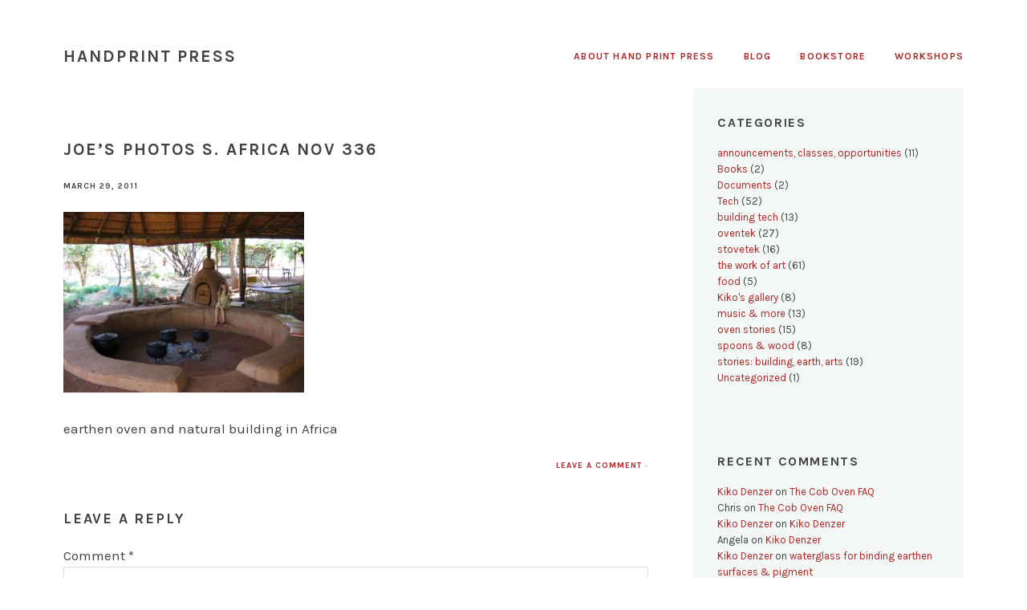

--- FILE ---
content_type: text/html; charset=UTF-8
request_url: https://www.handprintpress.com/theworkofart/an-earthen-oven-odyssey-by-joe-kennedy/attachment/joes-photos-s-africa-nov-336/
body_size: 12119
content:
<!DOCTYPE html>
<html lang="en-US">
<head >
<meta charset="UTF-8" />
<meta name="viewport" content="width=device-width, initial-scale=1" />
<meta name='robots' content='index, follow, max-image-preview:large, max-snippet:-1, max-video-preview:-1' />
<script>window._wca = window._wca || [];</script>

	<!-- This site is optimized with the Yoast SEO plugin v26.5 - https://yoast.com/wordpress/plugins/seo/ -->
	<title>Joe&#039;s photos S. Africa Nov 336 - Handprint Press</title>
	<link rel="canonical" href="https://www.handprintpress.com/theworkofart/an-earthen-oven-odyssey-by-joe-kennedy/attachment/joes-photos-s-africa-nov-336/" />
	<meta property="og:locale" content="en_US" />
	<meta property="og:type" content="article" />
	<meta property="og:title" content="Joe&#039;s photos S. Africa Nov 336 - Handprint Press" />
	<meta property="og:description" content="earthen oven and natural building in Africa" />
	<meta property="og:url" content="https://www.handprintpress.com/theworkofart/an-earthen-oven-odyssey-by-joe-kennedy/attachment/joes-photos-s-africa-nov-336/" />
	<meta property="og:site_name" content="Handprint Press" />
	<meta property="og:image" content="https://www.handprintpress.com/theworkofart/an-earthen-oven-odyssey-by-joe-kennedy/attachment/joes-photos-s-africa-nov-336" />
	<meta property="og:image:width" content="640" />
	<meta property="og:image:height" content="480" />
	<meta property="og:image:type" content="image/jpeg" />
	<script type="application/ld+json" class="yoast-schema-graph">{"@context":"https://schema.org","@graph":[{"@type":"WebPage","@id":"https://www.handprintpress.com/theworkofart/an-earthen-oven-odyssey-by-joe-kennedy/attachment/joes-photos-s-africa-nov-336/","url":"https://www.handprintpress.com/theworkofart/an-earthen-oven-odyssey-by-joe-kennedy/attachment/joes-photos-s-africa-nov-336/","name":"Joe's photos S. Africa Nov 336 - Handprint Press","isPartOf":{"@id":"https://www.handprintpress.com/#website"},"primaryImageOfPage":{"@id":"https://www.handprintpress.com/theworkofart/an-earthen-oven-odyssey-by-joe-kennedy/attachment/joes-photos-s-africa-nov-336/#primaryimage"},"image":{"@id":"https://www.handprintpress.com/theworkofart/an-earthen-oven-odyssey-by-joe-kennedy/attachment/joes-photos-s-africa-nov-336/#primaryimage"},"thumbnailUrl":"https://www.handprintpress.com/wp-content/uploads/2011/03/Joes-photos-S.-Africa-Nov-336.jpg","datePublished":"2011-03-30T05:35:20+00:00","breadcrumb":{"@id":"https://www.handprintpress.com/theworkofart/an-earthen-oven-odyssey-by-joe-kennedy/attachment/joes-photos-s-africa-nov-336/#breadcrumb"},"inLanguage":"en-US","potentialAction":[{"@type":"ReadAction","target":["https://www.handprintpress.com/theworkofart/an-earthen-oven-odyssey-by-joe-kennedy/attachment/joes-photos-s-africa-nov-336/"]}]},{"@type":"ImageObject","inLanguage":"en-US","@id":"https://www.handprintpress.com/theworkofart/an-earthen-oven-odyssey-by-joe-kennedy/attachment/joes-photos-s-africa-nov-336/#primaryimage","url":"https://www.handprintpress.com/wp-content/uploads/2011/03/Joes-photos-S.-Africa-Nov-336.jpg","contentUrl":"https://www.handprintpress.com/wp-content/uploads/2011/03/Joes-photos-S.-Africa-Nov-336.jpg","width":640,"height":480,"caption":"earthen oven in Africa"},{"@type":"BreadcrumbList","@id":"https://www.handprintpress.com/theworkofart/an-earthen-oven-odyssey-by-joe-kennedy/attachment/joes-photos-s-africa-nov-336/#breadcrumb","itemListElement":[{"@type":"ListItem","position":1,"name":"Home","item":"https://www.handprintpress.com/"},{"@type":"ListItem","position":2,"name":"the work of art","item":"https://www.handprintpress.com/category/theworkofart/"},{"@type":"ListItem","position":3,"name":"oven stories","item":"https://www.handprintpress.com/category/theworkofart/oven-stories/"},{"@type":"ListItem","position":4,"name":"Guest Article: An Earthen Oven Odyssey by Joe Kennedy","item":"https://www.handprintpress.com/theworkofart/an-earthen-oven-odyssey-by-joe-kennedy/"},{"@type":"ListItem","position":5,"name":"Joe&#8217;s photos S. Africa Nov 336"}]},{"@type":"WebSite","@id":"https://www.handprintpress.com/#website","url":"https://www.handprintpress.com/","name":"Hand.Print.Press","description":"Learn by Doing: Inspiration, Instruction, Books &amp; More","potentialAction":[{"@type":"SearchAction","target":{"@type":"EntryPoint","urlTemplate":"https://www.handprintpress.com/?s={search_term_string}"},"query-input":{"@type":"PropertyValueSpecification","valueRequired":true,"valueName":"search_term_string"}}],"inLanguage":"en-US"}]}</script>
	<!-- / Yoast SEO plugin. -->


<link rel='dns-prefetch' href='//stats.wp.com' />
<link rel='dns-prefetch' href='//fonts.googleapis.com' />
<link rel="alternate" type="application/rss+xml" title="Handprint Press &raquo; Feed" href="https://www.handprintpress.com/feed/" />
<link rel="alternate" type="application/rss+xml" title="Handprint Press &raquo; Comments Feed" href="https://www.handprintpress.com/comments/feed/" />
<link rel="alternate" type="application/rss+xml" title="Handprint Press &raquo; Joe&#8217;s photos S. Africa Nov 336 Comments Feed" href="https://www.handprintpress.com/theworkofart/an-earthen-oven-odyssey-by-joe-kennedy/attachment/joes-photos-s-africa-nov-336/feed/" />
<link rel="alternate" title="oEmbed (JSON)" type="application/json+oembed" href="https://www.handprintpress.com/wp-json/oembed/1.0/embed?url=https%3A%2F%2Fwww.handprintpress.com%2Ftheworkofart%2Fan-earthen-oven-odyssey-by-joe-kennedy%2Fattachment%2Fjoes-photos-s-africa-nov-336%2F" />
<link rel="alternate" title="oEmbed (XML)" type="text/xml+oembed" href="https://www.handprintpress.com/wp-json/oembed/1.0/embed?url=https%3A%2F%2Fwww.handprintpress.com%2Ftheworkofart%2Fan-earthen-oven-odyssey-by-joe-kennedy%2Fattachment%2Fjoes-photos-s-africa-nov-336%2F&#038;format=xml" />
		<!-- This site uses the Google Analytics by MonsterInsights plugin v9.10.1 - Using Analytics tracking - https://www.monsterinsights.com/ -->
		<!-- Note: MonsterInsights is not currently configured on this site. The site owner needs to authenticate with Google Analytics in the MonsterInsights settings panel. -->
					<!-- No tracking code set -->
				<!-- / Google Analytics by MonsterInsights -->
		<style id='wp-img-auto-sizes-contain-inline-css' type='text/css'>
img:is([sizes=auto i],[sizes^="auto," i]){contain-intrinsic-size:3000px 1500px}
/*# sourceURL=wp-img-auto-sizes-contain-inline-css */
</style>
<link rel='stylesheet' id='sbi_styles-css' href='https://www.handprintpress.com/wp-content/plugins/instagram-feed/css/sbi-styles.min.css?ver=6.10.0' type='text/css' media='all' />
<link rel='stylesheet' id='simply-pro-theme-css' href='https://www.handprintpress.com/wp-content/themes/simply-pro/style.css?ver=1.0.0' type='text/css' media='all' />
<style id='wp-emoji-styles-inline-css' type='text/css'>

	img.wp-smiley, img.emoji {
		display: inline !important;
		border: none !important;
		box-shadow: none !important;
		height: 1em !important;
		width: 1em !important;
		margin: 0 0.07em !important;
		vertical-align: -0.1em !important;
		background: none !important;
		padding: 0 !important;
	}
/*# sourceURL=wp-emoji-styles-inline-css */
</style>
<style id='wp-block-library-inline-css' type='text/css'>
:root{--wp-block-synced-color:#7a00df;--wp-block-synced-color--rgb:122,0,223;--wp-bound-block-color:var(--wp-block-synced-color);--wp-editor-canvas-background:#ddd;--wp-admin-theme-color:#007cba;--wp-admin-theme-color--rgb:0,124,186;--wp-admin-theme-color-darker-10:#006ba1;--wp-admin-theme-color-darker-10--rgb:0,107,160.5;--wp-admin-theme-color-darker-20:#005a87;--wp-admin-theme-color-darker-20--rgb:0,90,135;--wp-admin-border-width-focus:2px}@media (min-resolution:192dpi){:root{--wp-admin-border-width-focus:1.5px}}.wp-element-button{cursor:pointer}:root .has-very-light-gray-background-color{background-color:#eee}:root .has-very-dark-gray-background-color{background-color:#313131}:root .has-very-light-gray-color{color:#eee}:root .has-very-dark-gray-color{color:#313131}:root .has-vivid-green-cyan-to-vivid-cyan-blue-gradient-background{background:linear-gradient(135deg,#00d084,#0693e3)}:root .has-purple-crush-gradient-background{background:linear-gradient(135deg,#34e2e4,#4721fb 50%,#ab1dfe)}:root .has-hazy-dawn-gradient-background{background:linear-gradient(135deg,#faaca8,#dad0ec)}:root .has-subdued-olive-gradient-background{background:linear-gradient(135deg,#fafae1,#67a671)}:root .has-atomic-cream-gradient-background{background:linear-gradient(135deg,#fdd79a,#004a59)}:root .has-nightshade-gradient-background{background:linear-gradient(135deg,#330968,#31cdcf)}:root .has-midnight-gradient-background{background:linear-gradient(135deg,#020381,#2874fc)}:root{--wp--preset--font-size--normal:16px;--wp--preset--font-size--huge:42px}.has-regular-font-size{font-size:1em}.has-larger-font-size{font-size:2.625em}.has-normal-font-size{font-size:var(--wp--preset--font-size--normal)}.has-huge-font-size{font-size:var(--wp--preset--font-size--huge)}.has-text-align-center{text-align:center}.has-text-align-left{text-align:left}.has-text-align-right{text-align:right}.has-fit-text{white-space:nowrap!important}#end-resizable-editor-section{display:none}.aligncenter{clear:both}.items-justified-left{justify-content:flex-start}.items-justified-center{justify-content:center}.items-justified-right{justify-content:flex-end}.items-justified-space-between{justify-content:space-between}.screen-reader-text{border:0;clip-path:inset(50%);height:1px;margin:-1px;overflow:hidden;padding:0;position:absolute;width:1px;word-wrap:normal!important}.screen-reader-text:focus{background-color:#ddd;clip-path:none;color:#444;display:block;font-size:1em;height:auto;left:5px;line-height:normal;padding:15px 23px 14px;text-decoration:none;top:5px;width:auto;z-index:100000}html :where(.has-border-color){border-style:solid}html :where([style*=border-top-color]){border-top-style:solid}html :where([style*=border-right-color]){border-right-style:solid}html :where([style*=border-bottom-color]){border-bottom-style:solid}html :where([style*=border-left-color]){border-left-style:solid}html :where([style*=border-width]){border-style:solid}html :where([style*=border-top-width]){border-top-style:solid}html :where([style*=border-right-width]){border-right-style:solid}html :where([style*=border-bottom-width]){border-bottom-style:solid}html :where([style*=border-left-width]){border-left-style:solid}html :where(img[class*=wp-image-]){height:auto;max-width:100%}:where(figure){margin:0 0 1em}html :where(.is-position-sticky){--wp-admin--admin-bar--position-offset:var(--wp-admin--admin-bar--height,0px)}@media screen and (max-width:600px){html :where(.is-position-sticky){--wp-admin--admin-bar--position-offset:0px}}

/*# sourceURL=wp-block-library-inline-css */
</style><style id='global-styles-inline-css' type='text/css'>
:root{--wp--preset--aspect-ratio--square: 1;--wp--preset--aspect-ratio--4-3: 4/3;--wp--preset--aspect-ratio--3-4: 3/4;--wp--preset--aspect-ratio--3-2: 3/2;--wp--preset--aspect-ratio--2-3: 2/3;--wp--preset--aspect-ratio--16-9: 16/9;--wp--preset--aspect-ratio--9-16: 9/16;--wp--preset--color--black: #000000;--wp--preset--color--cyan-bluish-gray: #abb8c3;--wp--preset--color--white: #ffffff;--wp--preset--color--pale-pink: #f78da7;--wp--preset--color--vivid-red: #cf2e2e;--wp--preset--color--luminous-vivid-orange: #ff6900;--wp--preset--color--luminous-vivid-amber: #fcb900;--wp--preset--color--light-green-cyan: #7bdcb5;--wp--preset--color--vivid-green-cyan: #00d084;--wp--preset--color--pale-cyan-blue: #8ed1fc;--wp--preset--color--vivid-cyan-blue: #0693e3;--wp--preset--color--vivid-purple: #9b51e0;--wp--preset--gradient--vivid-cyan-blue-to-vivid-purple: linear-gradient(135deg,rgb(6,147,227) 0%,rgb(155,81,224) 100%);--wp--preset--gradient--light-green-cyan-to-vivid-green-cyan: linear-gradient(135deg,rgb(122,220,180) 0%,rgb(0,208,130) 100%);--wp--preset--gradient--luminous-vivid-amber-to-luminous-vivid-orange: linear-gradient(135deg,rgb(252,185,0) 0%,rgb(255,105,0) 100%);--wp--preset--gradient--luminous-vivid-orange-to-vivid-red: linear-gradient(135deg,rgb(255,105,0) 0%,rgb(207,46,46) 100%);--wp--preset--gradient--very-light-gray-to-cyan-bluish-gray: linear-gradient(135deg,rgb(238,238,238) 0%,rgb(169,184,195) 100%);--wp--preset--gradient--cool-to-warm-spectrum: linear-gradient(135deg,rgb(74,234,220) 0%,rgb(151,120,209) 20%,rgb(207,42,186) 40%,rgb(238,44,130) 60%,rgb(251,105,98) 80%,rgb(254,248,76) 100%);--wp--preset--gradient--blush-light-purple: linear-gradient(135deg,rgb(255,206,236) 0%,rgb(152,150,240) 100%);--wp--preset--gradient--blush-bordeaux: linear-gradient(135deg,rgb(254,205,165) 0%,rgb(254,45,45) 50%,rgb(107,0,62) 100%);--wp--preset--gradient--luminous-dusk: linear-gradient(135deg,rgb(255,203,112) 0%,rgb(199,81,192) 50%,rgb(65,88,208) 100%);--wp--preset--gradient--pale-ocean: linear-gradient(135deg,rgb(255,245,203) 0%,rgb(182,227,212) 50%,rgb(51,167,181) 100%);--wp--preset--gradient--electric-grass: linear-gradient(135deg,rgb(202,248,128) 0%,rgb(113,206,126) 100%);--wp--preset--gradient--midnight: linear-gradient(135deg,rgb(2,3,129) 0%,rgb(40,116,252) 100%);--wp--preset--font-size--small: 13px;--wp--preset--font-size--medium: 20px;--wp--preset--font-size--large: 36px;--wp--preset--font-size--x-large: 42px;--wp--preset--spacing--20: 0.44rem;--wp--preset--spacing--30: 0.67rem;--wp--preset--spacing--40: 1rem;--wp--preset--spacing--50: 1.5rem;--wp--preset--spacing--60: 2.25rem;--wp--preset--spacing--70: 3.38rem;--wp--preset--spacing--80: 5.06rem;--wp--preset--shadow--natural: 6px 6px 9px rgba(0, 0, 0, 0.2);--wp--preset--shadow--deep: 12px 12px 50px rgba(0, 0, 0, 0.4);--wp--preset--shadow--sharp: 6px 6px 0px rgba(0, 0, 0, 0.2);--wp--preset--shadow--outlined: 6px 6px 0px -3px rgb(255, 255, 255), 6px 6px rgb(0, 0, 0);--wp--preset--shadow--crisp: 6px 6px 0px rgb(0, 0, 0);}:where(.is-layout-flex){gap: 0.5em;}:where(.is-layout-grid){gap: 0.5em;}body .is-layout-flex{display: flex;}.is-layout-flex{flex-wrap: wrap;align-items: center;}.is-layout-flex > :is(*, div){margin: 0;}body .is-layout-grid{display: grid;}.is-layout-grid > :is(*, div){margin: 0;}:where(.wp-block-columns.is-layout-flex){gap: 2em;}:where(.wp-block-columns.is-layout-grid){gap: 2em;}:where(.wp-block-post-template.is-layout-flex){gap: 1.25em;}:where(.wp-block-post-template.is-layout-grid){gap: 1.25em;}.has-black-color{color: var(--wp--preset--color--black) !important;}.has-cyan-bluish-gray-color{color: var(--wp--preset--color--cyan-bluish-gray) !important;}.has-white-color{color: var(--wp--preset--color--white) !important;}.has-pale-pink-color{color: var(--wp--preset--color--pale-pink) !important;}.has-vivid-red-color{color: var(--wp--preset--color--vivid-red) !important;}.has-luminous-vivid-orange-color{color: var(--wp--preset--color--luminous-vivid-orange) !important;}.has-luminous-vivid-amber-color{color: var(--wp--preset--color--luminous-vivid-amber) !important;}.has-light-green-cyan-color{color: var(--wp--preset--color--light-green-cyan) !important;}.has-vivid-green-cyan-color{color: var(--wp--preset--color--vivid-green-cyan) !important;}.has-pale-cyan-blue-color{color: var(--wp--preset--color--pale-cyan-blue) !important;}.has-vivid-cyan-blue-color{color: var(--wp--preset--color--vivid-cyan-blue) !important;}.has-vivid-purple-color{color: var(--wp--preset--color--vivid-purple) !important;}.has-black-background-color{background-color: var(--wp--preset--color--black) !important;}.has-cyan-bluish-gray-background-color{background-color: var(--wp--preset--color--cyan-bluish-gray) !important;}.has-white-background-color{background-color: var(--wp--preset--color--white) !important;}.has-pale-pink-background-color{background-color: var(--wp--preset--color--pale-pink) !important;}.has-vivid-red-background-color{background-color: var(--wp--preset--color--vivid-red) !important;}.has-luminous-vivid-orange-background-color{background-color: var(--wp--preset--color--luminous-vivid-orange) !important;}.has-luminous-vivid-amber-background-color{background-color: var(--wp--preset--color--luminous-vivid-amber) !important;}.has-light-green-cyan-background-color{background-color: var(--wp--preset--color--light-green-cyan) !important;}.has-vivid-green-cyan-background-color{background-color: var(--wp--preset--color--vivid-green-cyan) !important;}.has-pale-cyan-blue-background-color{background-color: var(--wp--preset--color--pale-cyan-blue) !important;}.has-vivid-cyan-blue-background-color{background-color: var(--wp--preset--color--vivid-cyan-blue) !important;}.has-vivid-purple-background-color{background-color: var(--wp--preset--color--vivid-purple) !important;}.has-black-border-color{border-color: var(--wp--preset--color--black) !important;}.has-cyan-bluish-gray-border-color{border-color: var(--wp--preset--color--cyan-bluish-gray) !important;}.has-white-border-color{border-color: var(--wp--preset--color--white) !important;}.has-pale-pink-border-color{border-color: var(--wp--preset--color--pale-pink) !important;}.has-vivid-red-border-color{border-color: var(--wp--preset--color--vivid-red) !important;}.has-luminous-vivid-orange-border-color{border-color: var(--wp--preset--color--luminous-vivid-orange) !important;}.has-luminous-vivid-amber-border-color{border-color: var(--wp--preset--color--luminous-vivid-amber) !important;}.has-light-green-cyan-border-color{border-color: var(--wp--preset--color--light-green-cyan) !important;}.has-vivid-green-cyan-border-color{border-color: var(--wp--preset--color--vivid-green-cyan) !important;}.has-pale-cyan-blue-border-color{border-color: var(--wp--preset--color--pale-cyan-blue) !important;}.has-vivid-cyan-blue-border-color{border-color: var(--wp--preset--color--vivid-cyan-blue) !important;}.has-vivid-purple-border-color{border-color: var(--wp--preset--color--vivid-purple) !important;}.has-vivid-cyan-blue-to-vivid-purple-gradient-background{background: var(--wp--preset--gradient--vivid-cyan-blue-to-vivid-purple) !important;}.has-light-green-cyan-to-vivid-green-cyan-gradient-background{background: var(--wp--preset--gradient--light-green-cyan-to-vivid-green-cyan) !important;}.has-luminous-vivid-amber-to-luminous-vivid-orange-gradient-background{background: var(--wp--preset--gradient--luminous-vivid-amber-to-luminous-vivid-orange) !important;}.has-luminous-vivid-orange-to-vivid-red-gradient-background{background: var(--wp--preset--gradient--luminous-vivid-orange-to-vivid-red) !important;}.has-very-light-gray-to-cyan-bluish-gray-gradient-background{background: var(--wp--preset--gradient--very-light-gray-to-cyan-bluish-gray) !important;}.has-cool-to-warm-spectrum-gradient-background{background: var(--wp--preset--gradient--cool-to-warm-spectrum) !important;}.has-blush-light-purple-gradient-background{background: var(--wp--preset--gradient--blush-light-purple) !important;}.has-blush-bordeaux-gradient-background{background: var(--wp--preset--gradient--blush-bordeaux) !important;}.has-luminous-dusk-gradient-background{background: var(--wp--preset--gradient--luminous-dusk) !important;}.has-pale-ocean-gradient-background{background: var(--wp--preset--gradient--pale-ocean) !important;}.has-electric-grass-gradient-background{background: var(--wp--preset--gradient--electric-grass) !important;}.has-midnight-gradient-background{background: var(--wp--preset--gradient--midnight) !important;}.has-small-font-size{font-size: var(--wp--preset--font-size--small) !important;}.has-medium-font-size{font-size: var(--wp--preset--font-size--medium) !important;}.has-large-font-size{font-size: var(--wp--preset--font-size--large) !important;}.has-x-large-font-size{font-size: var(--wp--preset--font-size--x-large) !important;}
/*# sourceURL=global-styles-inline-css */
</style>

<style id='classic-theme-styles-inline-css' type='text/css'>
/*! This file is auto-generated */
.wp-block-button__link{color:#fff;background-color:#32373c;border-radius:9999px;box-shadow:none;text-decoration:none;padding:calc(.667em + 2px) calc(1.333em + 2px);font-size:1.125em}.wp-block-file__button{background:#32373c;color:#fff;text-decoration:none}
/*# sourceURL=/wp-includes/css/classic-themes.min.css */
</style>
<link rel='stylesheet' id='widgetopts-styles-css' href='https://www.handprintpress.com/wp-content/plugins/widget-options/assets/css/widget-options.css?ver=4.1.3' type='text/css' media='all' />
<link rel='stylesheet' id='woocommerce-layout-css' href='https://www.handprintpress.com/wp-content/plugins/woocommerce/assets/css/woocommerce-layout.css?ver=10.3.6' type='text/css' media='all' />
<style id='woocommerce-layout-inline-css' type='text/css'>

	.infinite-scroll .woocommerce-pagination {
		display: none;
	}
/*# sourceURL=woocommerce-layout-inline-css */
</style>
<link rel='stylesheet' id='woocommerce-smallscreen-css' href='https://www.handprintpress.com/wp-content/plugins/woocommerce/assets/css/woocommerce-smallscreen.css?ver=10.3.6' type='text/css' media='only screen and (max-width: 768px)' />
<link rel='stylesheet' id='woocommerce-general-css' href='https://www.handprintpress.com/wp-content/plugins/woocommerce/assets/css/woocommerce.css?ver=10.3.6' type='text/css' media='all' />
<style id='woocommerce-inline-inline-css' type='text/css'>
.woocommerce form .form-row .required { visibility: visible; }
/*# sourceURL=woocommerce-inline-inline-css */
</style>
<link rel='stylesheet' id='ywctm-frontend-css' href='https://www.handprintpress.com/wp-content/plugins/yith-woocommerce-catalog-mode/assets/css/frontend.min.css?ver=2.51.0' type='text/css' media='all' />
<style id='ywctm-frontend-inline-css' type='text/css'>
form.cart button.single_add_to_cart_button, .ppc-button-wrapper, .wc-ppcp-paylater-msg__container, form.cart .quantity, .widget.woocommerce.widget_shopping_cart{display: none !important}
/*# sourceURL=ywctm-frontend-inline-css */
</style>
<link rel='stylesheet' id='brands-styles-css' href='https://www.handprintpress.com/wp-content/plugins/woocommerce/assets/css/brands.css?ver=10.3.6' type='text/css' media='all' />
<link rel='stylesheet' id='dashicons-css' href='https://www.handprintpress.com/wp-includes/css/dashicons.min.css?ver=6.9' type='text/css' media='all' />
<style id='dashicons-inline-css' type='text/css'>
[data-font="Dashicons"]:before {font-family: 'Dashicons' !important;content: attr(data-icon) !important;speak: none !important;font-weight: normal !important;font-variant: normal !important;text-transform: none !important;line-height: 1 !important;font-style: normal !important;-webkit-font-smoothing: antialiased !important;-moz-osx-font-smoothing: grayscale !important;}
/*# sourceURL=dashicons-inline-css */
</style>
<link rel='stylesheet' id='fonts-css' href='https://fonts.googleapis.com/css?family=Karla%3A400%2C400italic%2C700%2C700italic&#038;ver=6.9' type='text/css' media='all' />
<link rel='stylesheet' id='jetpack-subscriptions-css' href='https://www.handprintpress.com/wp-content/plugins/jetpack/_inc/build/subscriptions/subscriptions.min.css?ver=15.3.1' type='text/css' media='all' />
<!--n2css--><!--n2js--><script type="text/javascript" src="https://www.handprintpress.com/wp-includes/js/jquery/jquery.min.js?ver=3.7.1" id="jquery-core-js"></script>
<script type="text/javascript" src="https://www.handprintpress.com/wp-includes/js/jquery/jquery-migrate.min.js?ver=3.4.1" id="jquery-migrate-js"></script>
<script type="text/javascript" src="https://www.handprintpress.com/wp-content/plugins/woocommerce/assets/js/jquery-blockui/jquery.blockUI.min.js?ver=2.7.0-wc.10.3.6" id="wc-jquery-blockui-js" defer="defer" data-wp-strategy="defer"></script>
<script type="text/javascript" id="wc-add-to-cart-js-extra">
/* <![CDATA[ */
var wc_add_to_cart_params = {"ajax_url":"/wp-admin/admin-ajax.php","wc_ajax_url":"/?wc-ajax=%%endpoint%%","i18n_view_cart":"View cart","cart_url":"https://www.handprintpress.com/cart/","is_cart":"","cart_redirect_after_add":"yes"};
//# sourceURL=wc-add-to-cart-js-extra
/* ]]> */
</script>
<script type="text/javascript" src="https://www.handprintpress.com/wp-content/plugins/woocommerce/assets/js/frontend/add-to-cart.min.js?ver=10.3.6" id="wc-add-to-cart-js" defer="defer" data-wp-strategy="defer"></script>
<script type="text/javascript" src="https://www.handprintpress.com/wp-content/plugins/woocommerce/assets/js/js-cookie/js.cookie.min.js?ver=2.1.4-wc.10.3.6" id="wc-js-cookie-js" defer="defer" data-wp-strategy="defer"></script>
<script type="text/javascript" id="woocommerce-js-extra">
/* <![CDATA[ */
var woocommerce_params = {"ajax_url":"/wp-admin/admin-ajax.php","wc_ajax_url":"/?wc-ajax=%%endpoint%%","i18n_password_show":"Show password","i18n_password_hide":"Hide password"};
//# sourceURL=woocommerce-js-extra
/* ]]> */
</script>
<script type="text/javascript" src="https://www.handprintpress.com/wp-content/plugins/woocommerce/assets/js/frontend/woocommerce.min.js?ver=10.3.6" id="woocommerce-js" defer="defer" data-wp-strategy="defer"></script>
<script type="text/javascript" src="https://stats.wp.com/s-202604.js" id="woocommerce-analytics-js" defer="defer" data-wp-strategy="defer"></script>
<link rel="https://api.w.org/" href="https://www.handprintpress.com/wp-json/" /><link rel="alternate" title="JSON" type="application/json" href="https://www.handprintpress.com/wp-json/wp/v2/media/557" /><link rel="EditURI" type="application/rsd+xml" title="RSD" href="https://www.handprintpress.com/xmlrpc.php?rsd" />
<meta name="generator" content="WordPress 6.9" />
<meta name="generator" content="WooCommerce 10.3.6" />
<link rel='shortlink' href='https://www.handprintpress.com/?p=557' />
	<style>img#wpstats{display:none}</style>
		<link rel="pingback" href="https://www.handprintpress.com/xmlrpc.php" />
<style type="text/css">

a,
.genesis-nav-menu > li a,
.genesis-nav-menu .current-menu-item > a,
.genesis-nav-menu .sub-menu > li a,
.archive-pagination li a {
    color: #ad2727;
}

a:hover,
.genesis-nav-menu > li a:hover,
.genesis-nav-menu .current-menu-item > a:hover,
.genesis-nav-menu .sub-menu > li a:hover,
.genesis-nav-menu .sub-menu .current-menu-item > a:hover,
.archive-pagination li a:hover {
    color: ;
}

a:visited {
    color: ;
}

button,
input[type="button"],
input[type="reset"],
input[type="submit"],
.button {
    background: ;
    color: ;
    border-color: ;
}

button:hover,
input:hover[type="button"],
input:hover[type="reset"],
input:hover[type="submit"],
.button:hover {
    background: ;
    border-color: ;
}

.styledSelect:active,
.styledSelect.active,
input:focus,
textarea:focus {
    border-color: #ad2727;
}

.site-header {
    background: ;
}

.site-header .site-title a {
    color: ;
}

.site-header .genesis-nav-menu > li > a,
.icon-responsive-nav {
    color: ;
}

.genesis-nav-menu > li a:hover,
.genesis-nav-menu .current-menu-item > a:hover,
.genesis-nav-menu .sub-menu > li a:hover,
.genesis-nav-menu .sub-menu .current-menu-item > a:hover,
.archive-pagination li a:hover {
    color: ;
}

.site-footer,
.footer-widgets {
    background: ;
    color: ;
}

</style>
	<noscript><style>.woocommerce-product-gallery{ opacity: 1 !important; }</style></noscript>
	<style type="text/css">.recentcomments a{display:inline !important;padding:0 !important;margin:0 !important;}</style><link rel="icon" href="https://www.handprintpress.com/wp-content/uploads/2020/05/cropped-sun1-copy-32x32.jpg" sizes="32x32" />
<link rel="icon" href="https://www.handprintpress.com/wp-content/uploads/2020/05/cropped-sun1-copy-192x192.jpg" sizes="192x192" />
<link rel="apple-touch-icon" href="https://www.handprintpress.com/wp-content/uploads/2020/05/cropped-sun1-copy-180x180.jpg" />
<meta name="msapplication-TileImage" content="https://www.handprintpress.com/wp-content/uploads/2020/05/cropped-sun1-copy-270x270.jpg" />
		<style type="text/css" id="wp-custom-css">
			@media only screen and (min-width: 1024px){
	
		.featured-widget {
		margin: 0 80px;
	}
}

.featured-widget {
	max-width: 1122px;
	margin: 0 auto;
}

/* Woo Commerce Styling*/

.woocommerce ul.product_list_widget li img {
	width:150px;
	float: left;
	margin-right: 20px;
}

.woocommerce .quantity .qty {
	width: 6em;
}

.woocommerce-product-gallery__image {
	margin-bottom: 15px;
}		</style>
		<link rel='stylesheet' id='wc-blocks-style-css' href='https://www.handprintpress.com/wp-content/plugins/woocommerce/assets/client/blocks/wc-blocks.css?ver=wc-10.3.6' type='text/css' media='all' />
</head>
<body class="attachment wp-singular attachment-template-default single single-attachment postid-557 attachmentid-557 attachment-jpeg wp-theme-genesis wp-child-theme-simply-pro theme-genesis woocommerce-no-js header-full-width content-sidebar genesis-breadcrumbs-hidden genesis-footer-widgets-visible"><div class="site-container"><header class="site-header"><div class="wrap"><div class="title-area"><p class="site-title"><a href="https://www.handprintpress.com/">Handprint Press</a></p></div><nav class="nav-primary" aria-label="Main"><div class="wrap"><ul id="menu-top-navigation-menu" class="menu genesis-nav-menu menu-primary"><li id="menu-item-1009" class="menu-item menu-item-type-post_type menu-item-object-page menu-item-1009"><a href="https://www.handprintpress.com/about-hand-print-press/"><span >About Hand Print Press</span></a></li>
<li id="menu-item-2257" class="menu-item menu-item-type-taxonomy menu-item-object-category menu-item-has-children menu-item-2257"><a href="https://www.handprintpress.com/category/theworkofart/"><span >Blog</span></a>
<ul class="sub-menu">
	<li id="menu-item-2265" class="menu-item menu-item-type-taxonomy menu-item-object-category menu-item-2265"><a href="https://www.handprintpress.com/category/theworkofart/spoonswood/"><span >spoons &#038; wood</span></a></li>
	<li id="menu-item-2266" class="menu-item menu-item-type-taxonomy menu-item-object-category menu-item-2266"><a href="https://www.handprintpress.com/category/theworkofart/stories-building-earthen-arts/"><span >stories: building, earth, arts</span></a></li>
	<li id="menu-item-2264" class="menu-item menu-item-type-taxonomy menu-item-object-category menu-item-has-children menu-item-2264"><a href="https://www.handprintpress.com/category/theworkofart/oven-stories/"><span >oven stories</span></a>
	<ul class="sub-menu">
		<li id="menu-item-2259" class="menu-item menu-item-type-taxonomy menu-item-object-category menu-item-2259"><a href="https://www.handprintpress.com/category/tech/oventek/"><span >oventek</span></a></li>
		<li id="menu-item-2260" class="menu-item menu-item-type-taxonomy menu-item-object-category menu-item-2260"><a href="https://www.handprintpress.com/category/tech/stovetek/"><span >stovetek</span></a></li>
	</ul>
</li>
	<li id="menu-item-2263" class="menu-item menu-item-type-taxonomy menu-item-object-category menu-item-2263"><a href="https://www.handprintpress.com/category/theworkofart/musicmore/"><span >music &amp; more</span></a></li>
	<li id="menu-item-2262" class="menu-item menu-item-type-taxonomy menu-item-object-category menu-item-2262"><a href="https://www.handprintpress.com/category/theworkofart/kikosgallery/"><span >Kiko&#8217;s gallery</span></a></li>
	<li id="menu-item-2418" class="menu-item menu-item-type-taxonomy menu-item-object-category menu-item-2418"><a href="https://www.handprintpress.com/category/theworkofart/food-theworkofart/"><span >food</span></a></li>
</ul>
</li>
<li id="menu-item-2439" class="menu-item menu-item-type-post_type menu-item-object-page menu-item-2439"><a href="https://www.handprintpress.com/shop/"><span >Bookstore</span></a></li>
<li id="menu-item-2421" class="menu-item menu-item-type-taxonomy menu-item-object-category menu-item-2421"><a href="https://www.handprintpress.com/category/announcements/"><span >Workshops</span></a></li>
</ul></div></nav></div></header><div class="site-inner"><div class="wrap"><div class="content-sidebar-wrap"><main class="content"><article class="post-557 attachment type-attachment status-inherit entry"><header class="entry-header"><h1 class="entry-title">Joe&#8217;s photos S. Africa Nov 336</h1>
<p class="entry-meta"><time class="entry-time">March 29, 2011</time></p></header><div class="entry-content"><p class="attachment"><a href='https://www.handprintpress.com/wp-content/uploads/2011/03/Joes-photos-S.-Africa-Nov-336.jpg'><img decoding="async" width="300" height="225" src="https://www.handprintpress.com/wp-content/uploads/2011/03/Joes-photos-S.-Africa-Nov-336-300x225.jpg" class="attachment-medium size-medium" alt="earthen oven in Africa" srcset="https://www.handprintpress.com/wp-content/uploads/2011/03/Joes-photos-S.-Africa-Nov-336-300x225.jpg 300w, https://www.handprintpress.com/wp-content/uploads/2011/03/Joes-photos-S.-Africa-Nov-336-600x450.jpg 600w, https://www.handprintpress.com/wp-content/uploads/2011/03/Joes-photos-S.-Africa-Nov-336.jpg 640w" sizes="(max-width: 300px) 100vw, 300px" /></a></p>
<p>earthen oven and natural building in Africa</p>
</div><footer class="entry-footer"><p class="entry-meta"><span class="entry-comments-link"><a href="https://www.handprintpress.com/theworkofart/an-earthen-oven-odyssey-by-joe-kennedy/attachment/joes-photos-s-africa-nov-336/#respond">Leave a Comment</a></span> &middot; </p></footer></article>	<div id="respond" class="comment-respond">
		<h3 id="reply-title" class="comment-reply-title">Leave a Reply <small><a rel="nofollow" id="cancel-comment-reply-link" href="/theworkofart/an-earthen-oven-odyssey-by-joe-kennedy/attachment/joes-photos-s-africa-nov-336/#respond" style="display:none;">Cancel reply</a></small></h3><form action="https://www.handprintpress.com/wp-comments-post.php" method="post" id="commentform" class="comment-form"><p class="comment-notes"><span id="email-notes">Your email address will not be published.</span> <span class="required-field-message">Required fields are marked <span class="required">*</span></span></p><p class="comment-form-comment"><label for="comment">Comment <span class="required">*</span></label> <textarea id="comment" name="comment" cols="45" rows="8" maxlength="65525" required></textarea></p><p class="comment-form-author"><label for="author">Name <span class="required">*</span></label> <input id="author" name="author" type="text" value="" size="30" maxlength="245" autocomplete="name" required /></p>
<p class="comment-form-email"><label for="email">Email <span class="required">*</span></label> <input id="email" name="email" type="email" value="" size="30" maxlength="100" aria-describedby="email-notes" autocomplete="email" required /></p>
<p class="comment-form-url"><label for="url">Website</label> <input id="url" name="url" type="url" value="" size="30" maxlength="200" autocomplete="url" /></p>
<p class="form-submit"><input name="submit" type="submit" id="submit" class="submit" value="Post Comment" /> <input type='hidden' name='comment_post_ID' value='557' id='comment_post_ID' />
<input type='hidden' name='comment_parent' id='comment_parent' value='0' />
</p><p style="display: none;"><input type="hidden" id="akismet_comment_nonce" name="akismet_comment_nonce" value="d8d064125a" /></p><p style="display: none !important;" class="akismet-fields-container" data-prefix="ak_"><label>&#916;<textarea name="ak_hp_textarea" cols="45" rows="8" maxlength="100"></textarea></label><input type="hidden" id="ak_js_1" name="ak_js" value="131"/><script>document.getElementById( "ak_js_1" ).setAttribute( "value", ( new Date() ).getTime() );</script></p></form>	</div><!-- #respond -->
	</main><aside class="sidebar sidebar-primary widget-area" role="complementary" aria-label="Primary Sidebar"><section id="categories-3" class="widget widget_categories"><div class="widget-wrap"><h4 class="widget-title widgettitle">Categories</h4>

			<ul>
					<li class="cat-item cat-item-200"><a href="https://www.handprintpress.com/category/announcements/">announcements, classes, opportunities</a> (11)
</li>
	<li class="cat-item cat-item-4"><a href="https://www.handprintpress.com/category/books/">Books</a> (2)
</li>
	<li class="cat-item cat-item-160"><a href="https://www.handprintpress.com/category/documents/">Documents</a> (2)
</li>
	<li class="cat-item cat-item-196"><a href="https://www.handprintpress.com/category/tech/">Tech</a> (52)
<ul class='children'>
	<li class="cat-item cat-item-201"><a href="https://www.handprintpress.com/category/tech/building-tech/">building tech</a> (13)
</li>
	<li class="cat-item cat-item-197"><a href="https://www.handprintpress.com/category/tech/oventek/">oventek</a> (27)
</li>
	<li class="cat-item cat-item-198"><a href="https://www.handprintpress.com/category/tech/stovetek/">stovetek</a> (16)
</li>
</ul>
</li>
	<li class="cat-item cat-item-190"><a href="https://www.handprintpress.com/category/theworkofart/">the work of art</a> (61)
<ul class='children'>
	<li class="cat-item cat-item-199"><a href="https://www.handprintpress.com/category/theworkofart/food-theworkofart/">food</a> (5)
</li>
	<li class="cat-item cat-item-192"><a href="https://www.handprintpress.com/category/theworkofart/kikosgallery/">Kiko&#039;s gallery</a> (8)
</li>
	<li class="cat-item cat-item-195"><a href="https://www.handprintpress.com/category/theworkofart/musicmore/">music &amp; more</a> (13)
</li>
	<li class="cat-item cat-item-194"><a href="https://www.handprintpress.com/category/theworkofart/oven-stories/">oven stories</a> (15)
</li>
	<li class="cat-item cat-item-191"><a href="https://www.handprintpress.com/category/theworkofart/spoonswood/">spoons &amp; wood</a> (8)
</li>
	<li class="cat-item cat-item-193"><a href="https://www.handprintpress.com/category/theworkofart/stories-building-earthen-arts/">stories: building, earth, arts</a> (19)
</li>
</ul>
</li>
	<li class="cat-item cat-item-180"><a href="https://www.handprintpress.com/category/uncategorized/">Uncategorized</a> (1)
</li>
			</ul>

			</div></section>
<section id="recent-comments-2" class="widget widget_recent_comments"><div class="widget-wrap"><h4 class="widget-title widgettitle">recent comments</h4>
<ul id="recentcomments"><li class="recentcomments"><span class="comment-author-link"><a href="http://www.handprintpress.com/authors/kiko-denzer/" class="url" rel="ugc">Kiko Denzer</a></span> on <a href="https://www.handprintpress.com/tech/oventek/cob-oven/#comment-462278">The Cob Oven FAQ</a></li><li class="recentcomments"><span class="comment-author-link">Chris</span> on <a href="https://www.handprintpress.com/tech/oventek/cob-oven/#comment-462206">The Cob Oven FAQ</a></li><li class="recentcomments"><span class="comment-author-link"><a href="http://www.handprintpress.com/authors/kiko-denzer/" class="url" rel="ugc">Kiko Denzer</a></span> on <a href="https://www.handprintpress.com/kiko-denzer/#comment-462073">Kiko Denzer</a></li><li class="recentcomments"><span class="comment-author-link">Angela</span> on <a href="https://www.handprintpress.com/kiko-denzer/#comment-462057">Kiko Denzer</a></li><li class="recentcomments"><span class="comment-author-link"><a href="http://www.handprintpress.com/authors/kiko-denzer/" class="url" rel="ugc">Kiko Denzer</a></span> on <a href="https://www.handprintpress.com/tech/waterglass/#comment-461291">waterglass for binding earthen surfaces &#038; pigment</a></li></ul></div></section>
<section id="search-3" class="widget widget_search"><div class="widget-wrap"><h4 class="widget-title widgettitle">Search our site</h4>
<form class="search-form" method="get" action="https://www.handprintpress.com/" role="search"><input class="search-form-input" type="search" name="s" id="searchform-1" placeholder="Search this website"><input class="search-form-submit" type="submit" value="Search"><meta content="https://www.handprintpress.com/?s={s}"></form></div></section>
</aside></div></div></div><div class="footer-widgets"><div class="wrap"><div class="widget-area footer-widgets-1 footer-widget-area"><section id="blog_subscription-3" class="widget widget_blog_subscription jetpack_subscription_widget"><div class="widget-wrap"><h4 class="widget-title widgettitle">Keep in touch</h4>

			<div class="wp-block-jetpack-subscriptions__container">
			<form action="#" method="post" accept-charset="utf-8" id="subscribe-blog-blog_subscription-3"
				data-blog="49315404"
				data-post_access_level="everybody" >
									<div id="subscribe-text"><p>Please subscribe for access to occasional longer posts, sales of special woodwork and sculpture, and/or educational opportunities.<br />
(For more frequent shorter updates, see my Instagram feed.)</p>
</div>
										<p id="subscribe-email">
						<label id="jetpack-subscribe-label"
							class="screen-reader-text"
							for="subscribe-field-blog_subscription-3">
							Email Address						</label>
						<input type="email" name="email" autocomplete="email" required="required"
																					value=""
							id="subscribe-field-blog_subscription-3"
							placeholder="Email Address"
						/>
					</p>

					<p id="subscribe-submit"
											>
						<input type="hidden" name="action" value="subscribe"/>
						<input type="hidden" name="source" value="https://www.handprintpress.com/theworkofart/an-earthen-oven-odyssey-by-joe-kennedy/attachment/joes-photos-s-africa-nov-336/"/>
						<input type="hidden" name="sub-type" value="widget"/>
						<input type="hidden" name="redirect_fragment" value="subscribe-blog-blog_subscription-3"/>
						<input type="hidden" id="_wpnonce" name="_wpnonce" value="4b06fdce9d" /><input type="hidden" name="_wp_http_referer" value="/theworkofart/an-earthen-oven-odyssey-by-joe-kennedy/attachment/joes-photos-s-africa-nov-336/" />						<button type="submit"
															class="wp-block-button__link"
																					name="jetpack_subscriptions_widget"
						>
							Subscribe						</button>
					</p>
							</form>
						</div>
			
</div></section>
</div></div></div><footer class="site-footer"><div class="wrap"><p>Copyright &#x000A9;&nbsp;2026 Handprint Press</p></div></footer></div><script type="speculationrules">
{"prefetch":[{"source":"document","where":{"and":[{"href_matches":"/*"},{"not":{"href_matches":["/wp-*.php","/wp-admin/*","/wp-content/uploads/*","/wp-content/*","/wp-content/plugins/*","/wp-content/themes/simply-pro/*","/wp-content/themes/genesis/*","/*\\?(.+)"]}},{"not":{"selector_matches":"a[rel~=\"nofollow\"]"}},{"not":{"selector_matches":".no-prefetch, .no-prefetch a"}}]},"eagerness":"conservative"}]}
</script>
<!-- Instagram Feed JS -->
<script type="text/javascript">
var sbiajaxurl = "https://www.handprintpress.com/wp-admin/admin-ajax.php";
</script>
	<script type='text/javascript'>
		(function () {
			var c = document.body.className;
			c = c.replace(/woocommerce-no-js/, 'woocommerce-js');
			document.body.className = c;
		})();
	</script>
	<script type="text/javascript" id="mailchimp-woocommerce-js-extra">
/* <![CDATA[ */
var mailchimp_public_data = {"site_url":"https://www.handprintpress.com","ajax_url":"https://www.handprintpress.com/wp-admin/admin-ajax.php","disable_carts":"","subscribers_only":"","language":"en","allowed_to_set_cookies":"1"};
//# sourceURL=mailchimp-woocommerce-js-extra
/* ]]> */
</script>
<script type="text/javascript" src="https://www.handprintpress.com/wp-content/plugins/mailchimp-for-woocommerce/public/js/mailchimp-woocommerce-public.min.js?ver=5.5.1.07" id="mailchimp-woocommerce-js"></script>
<script type="text/javascript" src="https://www.handprintpress.com/wp-includes/js/comment-reply.min.js?ver=6.9" id="comment-reply-js" async="async" data-wp-strategy="async" fetchpriority="low"></script>
<script type="text/javascript" src="https://www.handprintpress.com/wp-content/themes/simply-pro/js/jquery.fitvids.js?ver=1.1" id="fitvids-js"></script>
<script type="text/javascript" src="https://www.handprintpress.com/wp-content/themes/simply-pro/js/global.js?ver=1.0" id="jt-global-js"></script>
<script type="text/javascript" src="https://www.handprintpress.com/wp-content/themes/simply-pro/js/headhesive.min.js" id="headhesive-js"></script>
<script type="text/javascript" src="https://www.handprintpress.com/wp-content/themes/simply-pro/js/responsive-menu.js?ver=1.0" id="jt-responsive-menu-js"></script>
<script type="text/javascript" src="https://www.handprintpress.com/wp-includes/js/dist/vendor/wp-polyfill.min.js?ver=3.15.0" id="wp-polyfill-js"></script>
<script type="text/javascript" src="https://www.handprintpress.com/wp-content/plugins/jetpack/jetpack_vendor/automattic/woocommerce-analytics/build/woocommerce-analytics-client.js?minify=false&amp;ver=75adc3c1e2933e2c8c6a" id="woocommerce-analytics-client-js" defer="defer" data-wp-strategy="defer"></script>
<script type="text/javascript" src="https://www.handprintpress.com/wp-content/plugins/woocommerce/assets/js/sourcebuster/sourcebuster.min.js?ver=10.3.6" id="sourcebuster-js-js"></script>
<script type="text/javascript" id="wc-order-attribution-js-extra">
/* <![CDATA[ */
var wc_order_attribution = {"params":{"lifetime":1.0e-5,"session":30,"base64":false,"ajaxurl":"https://www.handprintpress.com/wp-admin/admin-ajax.php","prefix":"wc_order_attribution_","allowTracking":true},"fields":{"source_type":"current.typ","referrer":"current_add.rf","utm_campaign":"current.cmp","utm_source":"current.src","utm_medium":"current.mdm","utm_content":"current.cnt","utm_id":"current.id","utm_term":"current.trm","utm_source_platform":"current.plt","utm_creative_format":"current.fmt","utm_marketing_tactic":"current.tct","session_entry":"current_add.ep","session_start_time":"current_add.fd","session_pages":"session.pgs","session_count":"udata.vst","user_agent":"udata.uag"}};
//# sourceURL=wc-order-attribution-js-extra
/* ]]> */
</script>
<script type="text/javascript" src="https://www.handprintpress.com/wp-content/plugins/woocommerce/assets/js/frontend/order-attribution.min.js?ver=10.3.6" id="wc-order-attribution-js"></script>
<script type="text/javascript" id="jetpack-stats-js-before">
/* <![CDATA[ */
_stq = window._stq || [];
_stq.push([ "view", JSON.parse("{\"v\":\"ext\",\"blog\":\"49315404\",\"post\":\"557\",\"tz\":\"-8\",\"srv\":\"www.handprintpress.com\",\"j\":\"1:15.3.1\"}") ]);
_stq.push([ "clickTrackerInit", "49315404", "557" ]);
//# sourceURL=jetpack-stats-js-before
/* ]]> */
</script>
<script type="text/javascript" src="https://stats.wp.com/e-202604.js" id="jetpack-stats-js" defer="defer" data-wp-strategy="defer"></script>
<script defer type="text/javascript" src="https://www.handprintpress.com/wp-content/plugins/akismet/_inc/akismet-frontend.js?ver=1765326905" id="akismet-frontend-js"></script>
<script id="wp-emoji-settings" type="application/json">
{"baseUrl":"https://s.w.org/images/core/emoji/17.0.2/72x72/","ext":".png","svgUrl":"https://s.w.org/images/core/emoji/17.0.2/svg/","svgExt":".svg","source":{"concatemoji":"https://www.handprintpress.com/wp-includes/js/wp-emoji-release.min.js?ver=6.9"}}
</script>
<script type="module">
/* <![CDATA[ */
/*! This file is auto-generated */
const a=JSON.parse(document.getElementById("wp-emoji-settings").textContent),o=(window._wpemojiSettings=a,"wpEmojiSettingsSupports"),s=["flag","emoji"];function i(e){try{var t={supportTests:e,timestamp:(new Date).valueOf()};sessionStorage.setItem(o,JSON.stringify(t))}catch(e){}}function c(e,t,n){e.clearRect(0,0,e.canvas.width,e.canvas.height),e.fillText(t,0,0);t=new Uint32Array(e.getImageData(0,0,e.canvas.width,e.canvas.height).data);e.clearRect(0,0,e.canvas.width,e.canvas.height),e.fillText(n,0,0);const a=new Uint32Array(e.getImageData(0,0,e.canvas.width,e.canvas.height).data);return t.every((e,t)=>e===a[t])}function p(e,t){e.clearRect(0,0,e.canvas.width,e.canvas.height),e.fillText(t,0,0);var n=e.getImageData(16,16,1,1);for(let e=0;e<n.data.length;e++)if(0!==n.data[e])return!1;return!0}function u(e,t,n,a){switch(t){case"flag":return n(e,"\ud83c\udff3\ufe0f\u200d\u26a7\ufe0f","\ud83c\udff3\ufe0f\u200b\u26a7\ufe0f")?!1:!n(e,"\ud83c\udde8\ud83c\uddf6","\ud83c\udde8\u200b\ud83c\uddf6")&&!n(e,"\ud83c\udff4\udb40\udc67\udb40\udc62\udb40\udc65\udb40\udc6e\udb40\udc67\udb40\udc7f","\ud83c\udff4\u200b\udb40\udc67\u200b\udb40\udc62\u200b\udb40\udc65\u200b\udb40\udc6e\u200b\udb40\udc67\u200b\udb40\udc7f");case"emoji":return!a(e,"\ud83e\u1fac8")}return!1}function f(e,t,n,a){let r;const o=(r="undefined"!=typeof WorkerGlobalScope&&self instanceof WorkerGlobalScope?new OffscreenCanvas(300,150):document.createElement("canvas")).getContext("2d",{willReadFrequently:!0}),s=(o.textBaseline="top",o.font="600 32px Arial",{});return e.forEach(e=>{s[e]=t(o,e,n,a)}),s}function r(e){var t=document.createElement("script");t.src=e,t.defer=!0,document.head.appendChild(t)}a.supports={everything:!0,everythingExceptFlag:!0},new Promise(t=>{let n=function(){try{var e=JSON.parse(sessionStorage.getItem(o));if("object"==typeof e&&"number"==typeof e.timestamp&&(new Date).valueOf()<e.timestamp+604800&&"object"==typeof e.supportTests)return e.supportTests}catch(e){}return null}();if(!n){if("undefined"!=typeof Worker&&"undefined"!=typeof OffscreenCanvas&&"undefined"!=typeof URL&&URL.createObjectURL&&"undefined"!=typeof Blob)try{var e="postMessage("+f.toString()+"("+[JSON.stringify(s),u.toString(),c.toString(),p.toString()].join(",")+"));",a=new Blob([e],{type:"text/javascript"});const r=new Worker(URL.createObjectURL(a),{name:"wpTestEmojiSupports"});return void(r.onmessage=e=>{i(n=e.data),r.terminate(),t(n)})}catch(e){}i(n=f(s,u,c,p))}t(n)}).then(e=>{for(const n in e)a.supports[n]=e[n],a.supports.everything=a.supports.everything&&a.supports[n],"flag"!==n&&(a.supports.everythingExceptFlag=a.supports.everythingExceptFlag&&a.supports[n]);var t;a.supports.everythingExceptFlag=a.supports.everythingExceptFlag&&!a.supports.flag,a.supports.everything||((t=a.source||{}).concatemoji?r(t.concatemoji):t.wpemoji&&t.twemoji&&(r(t.twemoji),r(t.wpemoji)))});
//# sourceURL=https://www.handprintpress.com/wp-includes/js/wp-emoji-loader.min.js
/* ]]> */
</script>
		<script type="text/javascript">
			(function() {
				window.wcAnalytics = window.wcAnalytics || {};
				const wcAnalytics = window.wcAnalytics;

				// Set the assets URL for webpack to find the split assets.
				wcAnalytics.assets_url = 'https://www.handprintpress.com/wp-content/plugins/jetpack/jetpack_vendor/automattic/woocommerce-analytics/src/../build/';

				// Set the REST API tracking endpoint URL.
				wcAnalytics.trackEndpoint = 'https://www.handprintpress.com/wp-json/woocommerce-analytics/v1/track';

				// Set common properties for all events.
				wcAnalytics.commonProps = {"blog_id":49315404,"store_id":"5604b799-eb70-4e1a-ba32-63bc5d1b2493","ui":null,"url":"https://www.handprintpress.com","woo_version":"10.3.6","wp_version":"6.9","store_admin":0,"device":"desktop","store_currency":"USD","timezone":"America/Vancouver","is_guest":1};

				// Set the event queue.
				wcAnalytics.eventQueue = [];

				// Features.
				wcAnalytics.features = {
					ch: false,
					sessionTracking: false,
					proxy: false,
				};

				wcAnalytics.breadcrumbs = ["the work of art","oven stories","Guest Article: An Earthen Oven Odyssey by Joe Kennedy","Joe&#8217;s photos S. Africa Nov 336"];

				// Page context flags.
				wcAnalytics.pages = {
					isAccountPage: false,
					isCart: false,
				};
			})();
		</script>
		</body></html>


--- FILE ---
content_type: text/css
request_url: https://www.handprintpress.com/wp-content/themes/simply-pro/style.css?ver=1.0.0
body_size: 6647
content:
/*
	Theme Name:  Simply Pro
	Description: Simply is a very modern theme following the design trends set by the top bloggers.
	Author:      Bloom Blog Shop
	Author URI:  http://www.bloomblogshop.com
	Version:     1.0.0
	License:     GPL-2.0+
	License URI: http://www.gnu.org/licenses/gpl-2.0.html
	Template:    genesis
*/


/* HTML 5 Reset
 * ========================================================================== */

/* Baseline Normalize - normalize.css v3.0.1 | MIT License | git.io/normalize */

html{font-family:sans-serif;-ms-text-size-adjust:100%;-webkit-text-size-adjust:100%}body{margin:0}article,aside,details,figcaption,figure,footer,header,hgroup,main,nav,section,summary{display:block}audio,canvas,progress,video{display:inline-block;vertical-align:baseline}audio:not([controls]){display:none;height:0}[hidden],template{display:none}a{background:0 0}a:active,a:hover{outline:0}abbr[title]{border-bottom:1px dotted}b,strong{font-weight:700}dfn{font-style:italic}h1{font-size:2em;margin:.67em 0}mark{background:#ff0;color:#000}small{font-size:80%}sub,sup{font-size:75%;line-height:0;position:relative;vertical-align:baseline}sup{top:-.5em}sub{bottom:-.25em}img{border:0}svg:not(:root){overflow:hidden}figure{margin:1em 40px}hr{-moz-box-sizing:content-box;box-sizing:content-box;height:0}pre{overflow:auto}code,kbd,pre,samp{font-family:monospace,monospace;font-size:1em}button,input,optgroup,select,textarea{color:inherit;font:inherit;margin:0}button{overflow:visible}button,select{text-transform:none}button,html input[type=button],input[type=reset],input[type=submit]{-webkit-appearance:button;cursor:pointer}button[disabled],html input[disabled]{cursor:default}button::-moz-focus-inner,input::-moz-focus-inner{border:0;padding:0}input{line-height:normal}input[type=checkbox],input[type=radio]{box-sizing:border-box;padding:0}input[type=number]::-webkit-inner-spin-button,input[type=number]::-webkit-outer-spin-button{height:auto}input[type=search]{-webkit-appearance:textfield;-moz-box-sizing:content-box;-webkit-box-sizing:content-box;box-sizing:content-box}input[type=search]::-webkit-search-cancel-button,input[type=search]::-webkit-search-decoration{-webkit-appearance:none}fieldset{border:1px solid silver;margin:0 2px;padding:.35em .625em .75em}legend{border:0;padding:0}textarea{overflow:auto}optgroup{font-weight:700}table{border-collapse:collapse;border-spacing:0}td,th{padding:0}


/* Box Sizing
 * ========================================================================== */

html,
input[type="search"] {
  box-sizing: border-box;
}

*, *:before, *:after {
  box-sizing: inherit;
}

/* Float Clearing
 * ========================================================================== */

.clearfix:before,
.footer-widgets:before,
.nav-primary:before,
.nav-secondary:before,
.site-container:before,
.site-footer:before,
.site-header:before,
.site-inner:before,
.wrap:before {
	content: " ";
	display: table;
}

.clearfix:after,
.footer-widgets:after,
.nav-primary:after,
.nav-secondary:after,
.site-container:after,
.site-footer:after,
.site-header:after,
.site-inner:after,
.wrap:after {
	clear: both;
	content: " ";
	display: table;
}

/* Utility
 * ========================================================================== */

.mobile-hide {
	visibility: hidden;
	clip: rect(0px, 0px, 0px, 0px);
	position: absolute;
	display: none;
}

.text-center {
	text-align: center;
}

@media only screen and (min-width: 767px) {
	.mobile-hide {
		visibility: visible;
		position: relative;
		display: block;
	}

	.mobile-show {
		visibility: hidden;
		clip: rect(0px, 0px, 0px, 0px);
		position: absolute;
	}
}

/* Typography
 * ========================================================================== */

/* Fonts */

body {
	font-family: "Karla", "Helvetica", Arial, Sans-Serif;
}

button,
input[type="button"],
input[type="reset"],
input[type="submit"],
.button,
h6,
.site-title,
.slide-excerpt-border h2,
.entry-title,
.entry-meta,
.widget-title,
.widgettitle,
.site-footer,
.genesis-nav-menu a,
.comment-meta,
.ui-tabs-nav li a,
.field-wrap label,
.post-navigation,
.wpcf7-form p,
.pagination a,
input,
select,
textarea,
.entry-comments h3,
.comment-subscription-form,
.comment-respond h3 {
	font-weight: 700;
	text-transform: uppercase;
	letter-spacing: 0.1em;
}

body {
	background-color: #fff;
	color: #424243;
	font-size: 17px;
	font-weight: 400;
	line-height: 1.612;
	-webkit-font-smoothing: antialiased;
	-moz-osx-font-smoothing: grayscale;
}

ol,
ul {
	margin: 0;
	padding: 0;
}

li {
	list-style: none;
}

h1,
h2,
h3,
h4,
h5,
h6 {
	margin: 0 0 1em;
	font-weight: 400;
}

h1 {
	font-size: 28px;
}

h2,
.site-title,
.entry-title,
.slide-excerpt-border h2 {
	font-size: 21px;
}

h3,
.comment-respond h3,
.entry-comments h3 {
	font-size: 18px;
}

h4,
.pagination a {
	font-size: 16px;
}

h5 {
	font-size: 14px;
}

h6,
input,
select,
textarea,
.featuredpost article .entry-title,
.entry-meta,
.wpcf7-form p,
.genesis-nav-menu a,
.input-small,
code,
pre,
.field-wrap label,
button,
input[type="button"],
input[type="reset"],
input[type="submit"],
.button,
.comment-meta a,
.comment-subscription-form,
.comment-reply-title small  {
	font-size: 12px;
}

h6,
.entry-meta,
.wpcf7-form p {
	margin-top: 0;
	margin-bottom: 20px;
}


blockquote,
.pagination a {
	font-style: italic;
}


p {
	margin: 0 0 1.625em;
	padding: 0;
}

strong {
	font-weight: 700;
}

blockquote {
	font-size: 24px;
	font-weight: 300;
	margin: 24px 0;
}

blockquote p:last-of-type {
	margin: 0;
}

code,
pre {
	font-family: Monaco, Menlo, Consolas, "Courier New", monospace;
	color: #424243;
	border: 1px solid #e1e1e8;
	background-color: #f7f7f9
}

code {
	padding: 2px 4px;
	white-space: nowrap;
}

pre {
	display: block;
	padding: 9.5px;
	margin: 0 0 10px;
	line-height: 18px;
	word-break: break-all;
	word-wrap: break-word;
	white-space: pre;
	white-space: pre-wrap;
}

pre code {
	padding: 0;
	color: inherit;
	white-space: pre;
	white-space: pre-wrap;
	background-color: transparent;
	border: 0;
}

cite {
	font-style: normal;
}

hr,
.clear-line {
	overflow: hidden;
	width: 100%;
	border: none;
	border-bottom: 1px solid #f2f2f2;
	margin: 0 0 40px;
	padding: 40px 0 0;
}

@media only screen and (min-width: 767px) {

	h1 {
		font-size: 36px;
	}

	h2 {
		font-size: 32px;
	}

	h3 {
		font-size: 32px;
	}

	h5 {
		font-size: 16px;
	}
}


/* Links
 * ========================================================================== */

a {
	color: #424243;
	text-decoration: none;
	outline: 0;
}

a:hover {
	color: #999;
}


/* Objects
 * ========================================================================== */

embed,
iframe,
img,
object,
video,
.wp-caption {
	max-width: 100%;
}

img {
	height: auto;
	max-width: 100%;
}


/* Forms, Inputs & Buttons
 * ========================================================================== */

input,
select,
textarea {
	background-color: #fff;
	border: none;
	border: 1px solid #dcdcdc;
	color: #333;
	padding: 12px 16px 10px;
	width: 100%;
}

button,
.button,
input[type="button"],
input[type="reset"],
input[type="submit"],
input[type="password"],
input[type="text"],
input[type="search"],
input[type="email"] {
	appearance: none;
	-webkit-appearance: none;
	-moz-appearance: none;
}

input[type="checkbox"],
input[type="radio"] {
	margin-right: 10px;
	width: auto;
}

input:focus,
textarea:focus {
	outline: none;
	border-color: #424243;
}

.input-large {
	font-size: 24px;
	padding: 15px;
}

select.input-large {
	height: 54px;
	line-height: 54px;
	padding-top: 12px;
}

.input-small {
	padding: 5px 10px;
}

.field-wrap {
	text-align: left;
}

.ninja-forms-cont {
	max-width: 540px;
	margin: 0 auto;
	text-align: center;
}

::-moz-placeholder {
	color: #d8d8d8;
	opacity: 1;
}

::-ms-input-placeholder,
::-webkit-input-placeholder {
	color: #d8d8d8;
}

input:focus::-webkit-input-placeholder,
input:focus::-moz-placeholder,
input:focus:-ms-input-placeholder,
textarea:focus::-webkit-input-placeholder,
textarea:focus::-moz-placeholder,
textarea:focus:-ms-input-placeholder {
	color:transparent;
}


/* Buttons */

button,
input[type="button"],
input[type="reset"],
input[type="submit"],
.button {
	background-color: transparent;
	border: 1px solid #424243;
	box-shadow: none;
	color: #424243;
	cursor: pointer;
	display: inline-block;
	line-height: 1;
	outline: none;
	padding: 16px 28px 14px;
	text-decoration: none;
	width: auto;
}

button:hover,
input:hover[type="button"],
input:hover[type="reset"],
input:hover[type="submit"],
.button:hover,
.button.button-border:hover {
	text-decoration: none;
	background-color: #424243;
	border: 1px solid #424243;
	color: #fff;
}

.button.button-border {
	background: transparent;
	background: rgba( 255, 255, 255, 0 );
	border: 1px solid #424243;
	color: #424243;
}

.page-header .button.button-border {
	border: 1px solid #fff;
	color: #fff;
}

.page-header .button.button-border:hover {
	background: #fff;
	border: 1px solid #fff;
	color: #424243;
}

.entry-content .button:hover {
	color: #fff;
}

.button i {
	font-size: 32px;
	line-height: 1;
}

.button.has-icon {
	line-height: 32px;
	padding: 6px 30px;
}

.button.button-block {
	display: block;
	width: 100%;
}

input[type="search"]::-webkit-search-cancel-button,
input[type="search"]::-webkit-search-results-button {
	display: none;
}


/* Gallery
 * ========================================================================== */

.gallery {
	margin: 0 auto 40px;
	overflow: hidden;
	width: 100%;
}

.gallery-item {
	float: left;
	margin: 10px 0 0;
	text-align: center;
}

.gallery-columns-2 .gallery-item {
	width: 50%;
}

.gallery-columns-3 .gallery-item {
	width: 33%;
}

.gallery-columns-4 .gallery-item {
	width: 25%;
}

.gallery-columns-5 .gallery-item {
	width: 20%;
}

.gallery-columns-6 .gallery-item {
	width: 16.6666%;
}

.gallery-columns-7 .gallery-item {
	width: 14.2857%;
}

.gallery-columns-8 .gallery-item {
	width: 12.5%;
}

.gallery-columns-9 .gallery-item {
	width: 11.1111%;
}

.gallery img {
	border: 2px solid #cfcfcf;
}

.gallery-caption {
	margin-left: 0;
}


/* Tables
 * ========================================================================== */

table {
	max-width: 100%;
	background-color: transparent;
	border-collapse: collapse;
	border-spacing: 0;
}

.table {
	width: 100%;
	margin-bottom: 20px;
}

.table th,
.table td {
	padding: 8px;
	line-height: 20px;
	text-align: left;
	vertical-align: top;
	border-top: 1px solid #ddd;
}

.table th {
	font-weight: bold;
}

.table thead th {
  vertical-align: bottom;
}

.table caption + thead tr:first-child th,
.table caption + thead tr:first-child td,
.table colgroup + thead tr:first-child th,
.table colgroup + thead tr:first-child td,
.table thead:first-child tr:first-child th,
.table thead:first-child tr:first-child td {
	border-top: 0;
}

.table tbody + tbody {
	border-top: 2px solid #ddd;
}

.table .table {
	background-color: #fff;
}

.table-condensed th,
.table-condensed td {
	padding: 4px 5px;
}

.table-bordered {
	border: 1px solid #ddd;
	border-collapse: separate;
	border-left: 0;
	border-radius: 4px;
}

.table-bordered th,
.table-bordered td {
  border-left: 1px solid #ddd;
}

.table-bordered caption + thead tr:first-child th,
.table-bordered caption + tbody tr:first-child th,
.table-bordered caption + tbody tr:first-child td,
.table-bordered colgroup + thead tr:first-child th,
.table-bordered colgroup + tbody tr:first-child th,
.table-bordered colgroup + tbody tr:first-child td,
.table-bordered thead:first-child tr:first-child th,
.table-bordered tbody:first-child tr:first-child th,
.table-bordered tbody:first-child tr:first-child td {
	border-top: 0;
}

.table-bordered thead:first-child tr:first-child > th:first-child,
.table-bordered tbody:first-child tr:first-child > td:first-child,
.table-bordered tbody:first-child tr:first-child > th:first-child {
	border-top-left-radius: 4px;
}

.table-bordered thead:first-child tr:first-child > th:last-child,
.table-bordered tbody:first-child tr:first-child > td:last-child,
.table-bordered tbody:first-child tr:first-child > th:last-child {
	border-top-right-radius: 4px;
}

.table-bordered thead:last-child tr:last-child > th:first-child,
.table-bordered tbody:last-child tr:last-child > td:first-child,
.table-bordered tbody:last-child tr:last-child > th:first-child,
.table-bordered tfoot:last-child tr:last-child > td:first-child,
.table-bordered tfoot:last-child tr:last-child > th:first-child {
	border-bottom-left-radius: 4px;
}

.table-bordered thead:last-child tr:last-child > th:last-child,
.table-bordered tbody:last-child tr:last-child > td:last-child,
.table-bordered tbody:last-child tr:last-child > th:last-child,
.table-bordered tfoot:last-child tr:last-child > td:last-child,
.table-bordered tfoot:last-child tr:last-child > th:last-child {
	border-bottom-right-radius: 4px;
}

.table-bordered tfoot + tbody:last-child tr:last-child td:first-child {
	border-bottom-left-radius: 0;
}

.table-bordered tfoot + tbody:last-child tr:last-child td:last-child {
	border-bottom-right-radius: 0;
}

.table-bordered caption + thead tr:first-child th:first-child,
.table-bordered caption + tbody tr:first-child td:first-child,
.table-bordered colgroup + thead tr:first-child th:first-child,
.table-bordered colgroup + tbody tr:first-child td:first-child {
	border-top-left-radius: 4px;
}

.table-bordered caption + thead tr:first-child th:last-child,
.table-bordered caption + tbody tr:first-child td:last-child,
.table-bordered colgroup + thead tr:first-child th:last-child,
.table-bordered colgroup + tbody tr:first-child td:last-child {
	border-top-right-radius: 4px;
}

.table-striped tbody > tr:nth-child(odd) > td,
.table-striped tbody > tr:nth-child(odd) > th {
	background-color: #f9f9f9;
}

.table-hover tbody tr:hover > td,
.table-hover tbody tr:hover > th {
	background-color: #f5f5f5;
}


/* Images
 * ========================================================================== */

.post-image {
	margin-bottom: 24px;
}

.alignleft .avatar {
	margin-right: 24px;
}

.alignright .avatar {
	margin-left: 24px;
}

img.centered,
.aligncenter {
	display: block;
	margin: 0 auto 24px;
}

img.alignnone {
	margin-bottom: 12px;
}

.alignleft {
	float: left;
	text-align: left;
}

.alignright {
	float: right;
}

img.alignleft,
.wp-caption.alignleft {
	margin: 0 24px 24px 0;
}

img.alignright,
.wp-caption.alignright {
	margin: 0 0 24px 24px;
}

.wp-caption-text {
	font-size: 14px;
	font-weight: 700;
	text-align: center;
}


/* Site Containers
 * ========================================================================== */

.site-container {
	overflow: hidden;
}

.wrap {
	padding: 0 8%;
}

.site-inner {
	clear: both;
	padding: 40px 0;
}

.full-width-content .content {
	width: 100%;
}

@media only screen and (min-width: 1024px) {

	.wrap {
		margin: 0 auto;
		max-width: 1122px;
		padding: 0;
	}

	.content {
		float: right;
		width: 65%;
		margin-top: 60px;
	}

	.content-sidebar .content {
		float: left;
	}

	.sidebar-primary {
		float: right;
		width: 30%;
		background-color: #f3f7f5;
		padding: 30px;
	}

	.sidebar-content .sidebar-primary {
		float: left;
	}

	.site-inner {
		padding: 0;
	}
}


/* Grid
 * ========================================================================== */

@media only screen and (min-width: 767px) {

	.five-sixths,
	.four-sixths,
	.four-fifths,
	.one-fifth,
	.one-fourth,
	.one-half,
	.one-sixth,
	.one-third,
	.three-fourths,
	.three-fifths,
	.three-sixths,
	.two-fourths,
	.two-fifths,
	.two-sixths,
	.two-thirds {
		float: left;
		margin-left: 3.448275862069%;
	}

	.one-half,
	.three-sixths,
	.two-fourths {
		width: 48.275862068966%;
	}

	.one-third,
	.two-sixths {
		width: 31.034482758621%;
	}

	.four-sixths,
	.two-thirds {
		width: 65.51724137931%;
	}

	.one-fourth {
		width: 22.413793103448%;
	}

	.three-fourths {
		width: 74.137931034483%;
	}

	.one-fifth {
		width: 17.241379310345%;
	}

	.two-fifths {
		width: 37.931034482759%;
	}

	.three-fifths {
		width: 58.620689655172%;
	}

	.four-fifths {
		width: 79.310344827586%;
	}

	.one-sixth {
		width: 13.793103448276%;
	}

	.five-sixths {
		width: 82.758620689655%;
	}

	.first {
		clear: both;
		margin-left: 0;
	}
}


/* Site Header
 * ========================================================================== */

.site-header {
	background-color: #fff;
	padding: 40px 0 10px;
	position: relative;
	z-index: 2;
}

.site-title {
	margin: 0;
	overflow: hidden;
	text-align: center;
	line-height: 60px;
}

.site-title a {
	display: block;
	border: 0;
	color: #424243;
}

/* Custom Header */

.header-image .title-area {
  	max-width: 160px;
  	height: 60px;
  	width: 100%;
  	margin: 0 auto;
}

.header-image .site-title {
	height: 60px;
	width: 100%;
	margin: 0;
	background-repeat: no-repeat;
  	background-position: left;
  	background-size: 100% !important;
	text-indent: -9999px;
}

@media only screen and (min-width: 1024px) {

	.site-header {
		/*padding-bottom: 40px;*/
		z-index: 3;
		position: relative;
	}

	.title-area {
		margin: 0;
		float: left;
		position: relative;
		z-index: 2;
	}

	.site-title {
		float: left;
		margin-right: 12px
	}

	.header-image .title-area {
	  	float: left;
	}

	.site-header .nav-primary {
		width: 100%;
	}
}

/* Headhesive */

.headhesive {
	display: none;
}

@media only screen and (min-width: 1024px) {

	.headhesive {
	  	position: fixed;
	  	top: 0;
	  	width: 100%;
	  	padding: 12px 0;
	  	display: block;
	  	transform: translateY(-100%);
	  	-webkit-transform: translateY(-100%);
	  	-moz-transform: translateY(-100%);
	  	transition: all 150ms ease-out;
	  	-webkit-transition: all 150ms ease-out;
	  	-moz-transition: all 150ms ease-out;
	  	z-index: 999;
	}

	.admin-bar .headhesive {
		top: 32px;
	}

	.headhesive--stick {
		box-shadow: 0 0 25px -10px rgba(0,0,0,0.30);
	  	transform: translateY(0%);
	  	-webkit-transform: translateY(0%);
	  	-moz-transform: translateY(0%);
	}
}


/* Navigation
 * ========================================================================== */

.nav-primary {
	width: auto;
	text-align: center;
	margin: 20px 0;
}

.genesis-nav-menu li {
	display: inline-block;
	list-style: none;
	position: relative;
}

.genesis-nav-menu a {
	border: none;
	display: block;
	margin: 0 16px 0;
	position: relative;
}

.genesis-nav-menu .menu-item.highlight a,
.genesis-nav-menu .menu-item.wpmenucartli a {
	background: #fff;
	border: 2px solid #424243;
	border-radius: 24px;
	color: #424243;
	line-height: 1;
	padding: 10px 20px 9px;
	margin: 0;
}

.genesis-nav-menu .menu-item.highlight a:hover,
.genesis-nav-menu .menu-item.wpmenucartli a:hover,
.woocommerce-cart .genesis-nav-menu .menu-item.wpmenucartli a,
.genesis-nav-menu .menu-item.highlight.current-menu-item a {
	background: #424243;
	color: #fff;
}

.genesis-nav-menu .menu-item a:hover,
.genesis-nav-menu .current-menu-item > a,
.genesis-nav-menu .sub-menu .current-menu-item > a:hover {
	text-decoration: none;
}

@media only screen and (min-width: 768px) {
	.nav-primary {
		text-align: center;
		margin: 0;
	}

	.genesis-nav-menu > .menu-item:first-child a {
		margin-left: 24px;
	}

	.genesis-nav-menu .menu-item:last-child a {
		margin-right: 0;
	}

	.genesis-nav-menu .sub-menu {
		width: 200px;
		z-index: 99;
		background: #fff;
		border: 1px solid #dcdcdc;
		opacity: 0;
		position: absolute;
		left: -9999px;
		text-align: left;
	}

	.genesis-nav-menu .menu-item:hover > .sub-menu {
		left: auto;
		opacity: 1;
	}

	.genesis-nav-menu .sub-menu a {
		border-top: none;
		padding: 16px 20px;
		width: 200px;
		margin: 0;
	}

	.genesis-nav-menu .sub-menu .sub-menu {
		margin: -50px 0 0 198px;
	}
}

@media only screen and (min-width: 1024px) {
	.nav-primary {
		text-align: right;
	}
}

/* Nav Header */

@media only screen and (min-width: 768px) {
	.nav-primary .genesis-nav-menu > li > a {
		line-height: 60px;
	}
}

/* Responsive Nav */

.icon-responsive-nav {
	display: none;
}

@media only screen and (max-width: 767px) {

	.icon-responsive-nav {
		display: block;
		width: 100%;
		text-align: center;
		cursor: pointer;
	}

	.icon-responsive-nav:before {
		content: "\f333";
		display: inline-block;
		font: normal 30px/1 'dashicons';
		margin: 0 auto;
		padding: 0;
	}

	.icon-responsive-nav.open::before {
	  content: "\f335";
	}

	.responsive-nav .menu-item-has-children:before {
		content: "\f347";
		float: right;
		position: absolute;
		font: normal 16px/1 'dashicons';
		padding: 14px 8% 14px;
		right: 0;
		top: 0;
		text-align: right;
		z-index: 9999;
	}

	.responsive-nav .menu-open.menu-item-has-children:before {
		content: "\f343";
	}

	.responsive-nav .sub-menu {
		display: none;
	}

	.responsive-nav .sub-menu .sub-menu {
		margin: 0;
		padding: 0;
	}

	.responsive-nav {
		display: none;
		width: 100%;
		overflow: hidden;
	}

	.responsive-nav li,
	.responsive-nav li a {
		display: block;
		width: 100%;
	}

	.responsive-nav li a {
		padding: 14px 0;
		margin: 0;
	}

	.resonsive-nav li:last-child {
		margin-bottom: 0;
	}
}

/* Entry Navigation */

.pagination {
	margin-top: 40px;
	text-align: left;
}

.pagination ul {
	display: inline-block;
	overflow: hidden;
}

.pagination li {
	border: 1px solid #aeaeae;
	border-radius: 4px;
	margin: 2px;
	list-style-type: none;
	display: block;
	float: left;
	overflow: hidden;
}

.pagination a i {
	line-height: 26px;
}

.pagination .pagination-omission {
	border: 0;
}

.pagination li a {
	display: block;
	font-size: 12px;
	color: #aeaeae;
	padding: 6px 12px 4px;
	text-decoration: none;
}

.pagination li a:hover,
.pagination li.active a {
	background: #eee;
	border-bottom: 0;
}

/* Post Navigation */

.post-navigation {
	margin: 40px 0 0;
	display: inline-block;
	width: 100%;
}

.post-navigation a {
	border: 0;
}

.post-navigation a i {
	font-size: 48px;
	width: auto;
	height: auto;
}

.post-navigation .prev,
.post-navigation .next,
.post-navigation .index {
	float: left;
	width: 33.33333334%;
}

.post-navigation .next {
	text-align: right;
}

.post-navigation .index {
	text-align: center;
}

/* Genesis Slider
 * ========================================================================== */

#genesis-responsive-slider {
	border: none !important;
	padding: 0 !important;
}

#genesis-responsive-slider .flexslider {
	overflow: visible !important;
}

.slide-image {
	padding: 0 5px;
}

#genesis-responsive-slider .slide-excerpt {
	opacity: 1;
	overflow: hidden;
    width: 450px;
    bottom: 60px;
    left: 50%;
    margin-left: -225px;
    text-align: center;
}

#genesis-responsive-slider .slide-excerpt-border {
	border: 0;
	float: none;
	display: block;
	padding-bottom: 5px;
}

#genesis-responsive-slider .slide-excerpt-border h2,
#genesis-responsive-slider .slide-excerpt-border p {
	margin: 0;
}

#genesis-responsive-slider .slide-excerpt-border > p {
	display: none;
}

#genesis-responsive-slider .slide-excerpt-border h2:after {
	content: " ";
	width: 12px;
	border-bottom: 1px solid #555;
	margin: 12px auto;
	display: block;
}

#genesis-responsive-slider .slide-excerpt-border .button {
	background: none;
	border: 0;
	padding: 0;
}

#genesis-responsive-slider .slide-excerpt-border .button:hover {
	color: inherit;
}

.featured-widget {
	margin-bottom: 0;
	margin-top: -30px;
}

@media only screen and (min-width: 1024px) {

	.featured-widget {
		/*margin-top: -70px;*/
		z-index: 2;
		position: relative;
	}

}

/* Search
 * ========================================================================== */

/* Search Form */

.search-form {
	position: relative;
}

.search-form:after {
	content: "\f179";
	position: absolute;
	right: 7px;
	top: -3px;
	font-family: dashicons;
	font-size: 30px;
	pointer-events: none;
	color: #dcdcdc;
}

.search-form input[type="search"] {
	width: 100%;
	padding: 10px 38px 9px 12px;
	font-size: 14px;
}

.search-form input[type="submit"] {
	position: absolute;
	right: 0;
	text-indent: -9999px;
	border-color: transparent;
	background: transparent;
}

.hilite {
	background: #ffc;
	color: #555;
}

/* Entries
 * ========================================================================== */

.entry {
	margin-bottom: 1em;
}

.blog .entry,
.sidebar .entry,
.archive .entry,
.single-post .entry {
	margin-bottom: 40px;
	padding: 0 0 40px 0;
	border-bottom: 1px solid #f2f2f2;
}

.post .entry-header .entry-title {
	margin: 0;
}

.entry-content .attachment a,
.entry-content .gallery a {
	border: none;
}

.entry-content ol,
.entry p,
.entry-content p,
.author-box p,
.entry-content ul,
.entry-content .wp-video,
.entry-content .wp-audio-shortcode,
.entry-content .video-player,
.quote-caption {
	margin-bottom: 24px;
}

.entry-content ol,
.entry-content ul {
	margin-left: 40px;
}

.entry-content .gform_wrapper ul.gform_fields {
	margin: 0 0 30px;
}

.entry-content ol li {
	list-style-type: decimal;
}

.entry-content ul li {
	list-style-type: disc;
}

.entry-content ol ol,
.entry-content ul ul {
	margin-bottom: 0;
}

.entry-content ul.list-unstyled,
.entry-content ol.list-unstyled {
	margin-left: 20px;
}

.entry-content ul.list-unstyled > li,
.entry-content ol.list-unstyled > li,
.entry-content .gform_wrapper ul li {
	list-style: none;
}

.entry-meta {
	font-size: 10px;
	margin-bottom: 16px;
}

.entry-footer {
	margin: 20px 0 0;
}

.entry-meta .entry-categories {
	display: inline-block;
}

@media only screen and (min-width: 768px) {
	.entry-footer {
		text-align: right;
	}
}

/* Author Box
 * ========================================================================== */

.author-box {
	border-top: 2px solid #f2f2f2;
	padding: 40px 0 0;
}

.author.archive .author-box {
	border-top: 0;
	border-bottom: 2px solid #f2f2f2;
	margin-bottom: 40px;
	padding-bottom: 40px;
	padding-top: 0;
}

.author-box-content {
	margin: 40px 0 20px;
}

.author-box h2 {
	margin: 16px 0 12px;
}

.author-box .avatar {
	border-radius: 6px;
}

@media only screen and (min-width: 767px) {

	.author-box .avatar {
		margin: 0 40px 40px 0;
	}

	.author.archive .author-box {
		margin-bottom: 80px;
		padding-bottom: 60px;
	}
}


/* Comments
 * ========================================================================== */

.entry-comments,
.entry-pings {
	padding: 40px 0;
}

.comment-respond h3 {
	padding-top: 20px;
}

p.comment-meta,
.entry-comments .comment,
.entry-comments .comment-reply {
	margin-bottom: 40px;
}

.entry-comments .comment,
.entry-comments .comment-reply {
	padding: 20px 0 40px;
	border-bottom: 1px solid #f2f2f2;
}

.entry-comments .comment:last-child,
.entry-comments .comment-reply:last-child {
	padding-bottom: 0;
	border-bottom: 0;
}

.entry-comments .comment:last-child {
	margin-bottom: 0;
}

.comment-list .comment-respond {
	padding-left: 0;
}

.comment-header {
	line-height: 1;
}

.comment-author {
	margin: 6px 0 2px;
}

.comment-author span:first-of-type {
	font-weight: 700;
}

.comment-author .avatar {
	float: left;
	margin-right: 16px;
	margin-bottom: 16px;
	border-radius: 6px;
	margin-top: -6px;
}

.comment-autor, .comment-meta a {
	text-transform: uppercase;
}

.comment-notes,
.entry-pings .reply {
	display: none;
}

p.comment-form-comment {
	margin-bottom: 20px;
}

.comment-list li {
	list-style-type: none;
}

.comment-subscription-form {
	margin-bottom: 6px;
}

/* Sidebars
 * ========================================================================== */

.sidebar .widget {
	border-bottom: 1px solid #f2f2f2;
	margin-bottom: 40px;
	padding-bottom: 40px;
	font-size: 13px;
}

.sidebar img {
	margin-bottom: 15px;
}

.sidebar .widget:last-child {
	border-bottom: 0;
}

.sidebar li {
	list-style-type: none;
}

/* Genesis ENews */

.enews input {
	margin-top: 15px;
	width: 100%;
}

/* Featured Content */

.sidebar .featuredpost article {
	overflow: hidden;
	padding: 20px 0;
	margin: -20px 0 20px 0;
}

.sidebar .featuredpost article:last-child {
	border-bottom: 0;
	padding-bottom: 0;
	margin-bottom: -20px;
}

.featuredpost .has-post-thumbnail > a {
	/*float: none;
	width: 30px;
	height: 30px;
	border-radius: 15px;*/
	overflow: hidden;
	display: block;
	margin: 0 20px;
}

/*.featuredpost .has-post-thumbnail a img {
	width: 100%;
}*/

.featuredpost article .entry-header {
	text-align: left;
	margin-top: 7.5px;
	overflow: hidden;
	white-space: nowrap;
	text-overflow: ellipsis;
}


/* ## Genesis Simple Share
--------------------------------------------- */

.content .share-after {
	margin: 0;
}

.sharrre .share,
.sharrre:hover .share {
	color: #424243;
}

.content a.count,
.content a.count:hover,
.content a.share,
.content a.share:hover {
	border: none;
	font-weight: 400;
}

.content .share-filled .facebook .count,
.content .share-filled .facebook .count:hover,
.content .share-filled .googlePlus .count,
.content .share-filled .googlePlus .count:hover,
.content .share-filled .linkedin .count,
.content .share-filled .linkedin .count:hover,
.content .share-filled .pinterest .count,
.content .share-filled .pinterest .count:hover,
.content .share-filled .stumbleupon .count,
.content .share-filled .stumbleupon .count:hover,
.content .share-filled .twitter .count,
.content .share-filled .twitter .count:hover {
	color: #424243;
	border: 1px solid #424243;
	display: none;
}

.content .share-filled .facebook .share,
.content .share-filled .facebook:hover .count,
.content .share-filled .googlePlus .share,
.content .share-filled .googlePlus:hover .count,
.content .share-filled .linkedin .share,
.content .share-filled .linkedin:hover .count,
.content .share-filled .pinterest .share,
.content .share-filled .pinterest:hover .count,
.content .share-filled .stumbleupon .share,
.content .share-filled .stumbleupon:hover .count,
.content .share-filled .twitter .share,
.content .share-filled .twitter:hover .count {
	background: #fff !important;
}

@media only screen and (min-width: 768px) {
	.share-after {
		float: left;
	}

.share-small .no-count .share {
       width: 0px;
	}

}

/* ## Simple Social Icons
--------------------------------------------- */

@media only screen and (min-width: 1024px) {

	aside .simple-social-icons {
		position: fixed;
		right: 0;
		width: 50px;
		bottom: 150px;
		padding: 0 !important;
		margin-bottom: 0 !important;
		border-bottom: 0 !important;
	}

	aside .simple-social-icons ul li a,
	aside .simple-social-icons ul li a:hover {
		background: transparent !important;
	}

}

/* ## Instagram Widget
--------------------------------------------- */

.pllex-viewport li {
	position: relative;
}

.jr-insta-datacontainer {
    position: absolute;
    bottom: 10px;
    left: 0;
    right: 0;
    padding: 16px;
    background-color: rgba(255, 255, 255, 0.91);
    text-align: center;
}

/* Footer
 * ========================================================================== */

.footer-widgets {
	padding: 60px 0;
}

.footer-widgets li {
	margin: 12px 0;
}

.footer-widgets,
.site-footer {
	text-align: center;
}

.site-footer {
	font-size: 10px;
	margin: 0;
	padding: 40px 0;
}

.site-footer p {
	margin-bottom: 0;
}

--- FILE ---
content_type: text/javascript
request_url: https://www.handprintpress.com/wp-content/themes/simply-pro/js/responsive-menu.js?ver=1.0
body_size: 70
content:
jQuery(function( $ ){

	$("header .genesis-nav-menu").addClass("responsive-nav").before('<div class="icon-responsive-nav"></div>');

	$(".icon-responsive-nav").click(function(){
		$(this).next("header .genesis-nav-menu").slideToggle(150);
		$(this).toggleClass("open");
	});

	$(window).resize(function(){
		if(window.innerWidth > 767) {
			$("header .genesis-nav-menu, nav .sub-menu").removeAttr("style");
			$(".responsive-nav .menu-item").removeClass("menu-open");
		}
	});

	$(".responsive-nav .menu-item").click(function(event){
		if (event.target !== this)
		return;
		$(this).find(".sub-menu:first").slideToggle(150, function() {
			$(this).parent().toggleClass("menu-open");
		});
	});

});